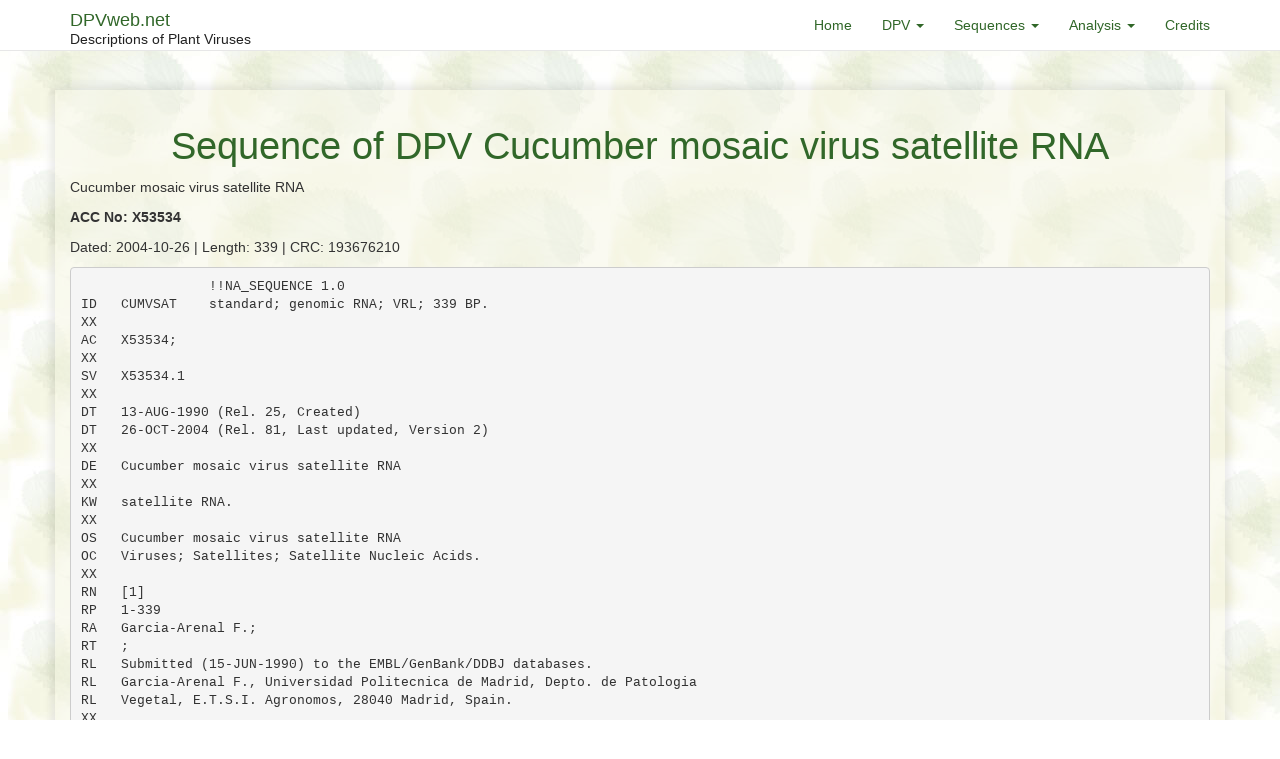

--- FILE ---
content_type: text/html; charset=UTF-8
request_url: https://dpvweb.net/dpv/showseq/?seq=X53534
body_size: 2416
content:
<!DOCTYPE html>
<html lang="en_GB">
<head>
    <meta charset="UTF-8">
    <meta http-equiv="X-UA-Compatible" content="IE=edge">
    <meta name="viewport" content="width=device-width, initial-scale=1">
        <title>Sequences of Cucumber mosaic virus satellite RNA</title>
<link rel="apple-touch-icon" sizes="57x57" href="/icons/apple-icon-57x57.png">
<link rel="apple-touch-icon" sizes="60x60" href="/icons/apple-icon-60x60.png">
<link rel="apple-touch-icon" sizes="72x72" href="/icons/apple-icon-72x72.png">
<link rel="apple-touch-icon" sizes="76x76" href="/icons/apple-icon-76x76.png">
<link rel="apple-touch-icon" sizes="114x114" href="/icons/apple-icon-114x114.png">
<link rel="apple-touch-icon" sizes="120x120" href="/icons/apple-icon-120x120.png">
<link rel="apple-touch-icon" sizes="144x144" href="/icons/apple-icon-144x144.png">
<link rel="apple-touch-icon" sizes="152x152" href="/icons/apple-icon-152x152.png">
<link rel="apple-touch-icon" sizes="180x180" href="/icons/apple-icon-180x180.png">
<link rel="icon" type="image/png" sizes="192x192"  href="/icons/android-icon-192x192.png">
<link rel="icon" type="image/png" sizes="32x32" href="/icons/favicon-32x32.png">
<link rel="icon" type="image/png" sizes="96x96" href="/icons/favicon-96x96.png">
<link rel="icon" type="image/png" sizes="16x16" href="/icons/favicon-16x16.png">
<link rel="manifest" href="/manifest.json">
<meta name="msapplication-TileColor" content="#ffffff">
<meta name="msapplication-TileImage" content="/icons/ms-icon-144x144.png">
<meta name="theme-color" content="#ffffff">
    <meta name="csrf-param" content="_csrf">
<meta name="csrf-token" content="7vHOtsI0UzTrd-BIL5uNhMg2bb2tw7DaB5DTNGOZtBGauqDwg3MSGaM41XF548n2i0JA0cWIxO1D3rIDCOCEWA==">

<link href="/assets/c1d438f7/css/bootstrap.css" rel="stylesheet">
<link href="https://cdnjs.cloudflare.com/ajax/libs/ekko-lightbox/5.3.0/ekko-lightbox.css" rel="stylesheet">
<link href="/css/site.css" rel="stylesheet"></head>
<body>
<header>
    <nav id="w0" class="navbar-default navbar-fixed-top navbar"><div class="container"><div class="navbar-header"><button type="button" class="navbar-toggle" data-toggle="collapse" data-target="#w0-collapse"><span class="sr-only">Toggle navigation</span>
<span class="icon-bar"></span>
<span class="icon-bar"></span>
<span class="icon-bar"></span></button><a class="navbar-brand" href="/">DPVweb.net<span>Descriptions of Plant Viruses</span></a></div><div id="w0-collapse" class="collapse navbar-collapse"><ul id="w1" class="navbar-nav navbar-right nav"><li><a href="/">Home</a></li>
<li class="dropdown"><a class="dropdown-toggle" href="#" data-toggle="dropdown">DPV <span class="caret"></span></a><ul id="w2" class="dropdown-menu"><li><a href="/dpv" tabindex="-1">Overview</a></li>
<li><a href="/dpv/name-index" tabindex="-1">Name Index</a></li>
<li><a href="/dpv/number-index" tabindex="-1">Number Index</a></li>
<li><a href="/dpv/taxon-index" tabindex="-1">Taxon Index</a></li>
<li><a href="/dpv/search" tabindex="-1">Search</a></li>
<li><a href="/dpv/instructions" tabindex="-1">Instructions</a></li></ul></li>
<li class="dropdown"><a class="dropdown-toggle" href="#" data-toggle="dropdown">Sequences <span class="caret"></span></a><ul id="w3" class="dropdown-menu"><li><a href="/sequences" tabindex="-1">Overview</a></li>
<li><a href="/sequences/plant-virus" tabindex="-1">Plant Virus Seqs</a></li>
<li><a href="/sequences/fungi-and-protozoa-virus" tabindex="-1">Fungi and protozoa virus</a></li></ul></li>
<li class="dropdown"><a class="dropdown-toggle" href="#" data-toggle="dropdown">Analysis <span class="caret"></span></a><ul id="w4" class="dropdown-menu"><li><a href="/analysis" tabindex="-1">Overview</a></li></ul></li>
<li><a href="/credits">Credits</a></li></ul></div></div></nav></header>
<div id="mainBody">
  <div class="container">
      </div>

  <section class="content sec-1">
  <div class="container">
    <div class="row">
        <div class="col-md-12 mt-3">
            
            <h1>Sequence of DPV Cucumber mosaic virus satellite RNA</h1>
            
            <p>Cucumber mosaic virus satellite RNA</p>
            <p><strong>ACC No: X53534</strong></p>
            <p>Dated: 2004-10-26 | Length: 339 | CRC: 193676210</p>
            <pre>
                !!NA_SEQUENCE 1.0
ID   CUMVSAT    standard; genomic RNA; VRL; 339 BP.
XX
AC   X53534;
XX
SV   X53534.1
XX
DT   13-AUG-1990 (Rel. 25, Created)
DT   26-OCT-2004 (Rel. 81, Last updated, Version 2)
XX
DE   Cucumber mosaic virus satellite RNA
XX
KW   satellite RNA.
XX
OS   Cucumber mosaic virus satellite RNA
OC   Viruses; Satellites; Satellite Nucleic Acids.
XX
RN   [1]
RP   1-339
RA   Garcia-Arenal F.;
RT   ;
RL   Submitted (15-JUN-1990) to the EMBL/GenBank/DDBJ databases.
RL   Garcia-Arenal F., Universidad Politecnica de Madrid, Depto. de Patologia
RL   Vegetal, E.T.S.I. Agronomos, 28040 Madrid, Spain.
XX
RN   [2]
RP   1-339
RX   MEDLINE; 90356401.
RX   PUBMED; 1697067.
RA   Fraile A., Moriones E., Garcia-Arenal F.;
RT   "Characterisation of a satellite RNA associated with strain K8 of cucumber
RT   mosaic virus.";
RL   Nucleic Acids Res. 18(15):4593-4593(1990).
XX
CC   Complete sequence of a CMV satellite RNA that attenuates symptoms
CC   induced by tomato and tobacco helper viruses.
XX
CC   Data kindly reviewed (10-SEP-1990) by Garcia-Arenal F.
XX
FH   Key             Location/Qualifiers
FH
FT   source          1. .339
FT                   /db_xref="taxon:12436"
FT                   /mol_type="genomic RNA"
FT                   /organism="Cucumber mosaic virus satellite RNA"
FT                   /strain="K8-CMV"
XX
SQ   Sequence 339 BP; 70 A; 87 C; 95 G; 87 T; 0 other;

 X53534  Length: 339  November 2, 2004 08:27  Type: N  Check: 9671  ..

       1  gttttgtttg ttagagaatt gcgtagaggg gttatatcta cgtgaggatc
      51  tatcactcgg cggtgtgggt tacctccctt ctacggcggg ttgagttgac
     101  gcatctcgga ctggggaccg ctggcttgcg agctatgtcc gctactctca
     151  gcactgcgca ctcatttgag cccccgctca gtttgctagc aaaacccggc
     201  ccgtggtatg ccgtgaccgc ggaacttcga aagaaacact ctgttaggtg
     251  gtatcgtgga tgacgcacgc agggagaggc taaaacctat aaggtcatgc
     301  tgatctccgt gaatgtctac acattcctct acaggaccc             </pre>

        </div>
    </div>
  </div>
</section>

</div>
<footer id="footer">
  <div class="container-fluid footer-bottom text-center">
      <p>This site is supported by the <a href="https://www.aab.org.uk/" target="_blank" rel="license external">Association of Applied Biologists</a>. It was developed and maintained for many years by scientists at Rothamsted Research:
John Antoniw (software, databases and web)
Mike Adams (taxonomic and sequence data). This project was rebuilt by <a href="https://xoons.co.uk/" title="Web Design Agency London" target="_blank" rel="author external">Xoons Ltd.</a></p>
  </div>
</footer>
<script src="/assets/d926e48e/jquery.js"></script>
<script src="/assets/c13c6f40/yii.js"></script>
<script src="https://cdnjs.cloudflare.com/ajax/libs/ekko-lightbox/5.3.0/ekko-lightbox.min.js"></script>
<script src="https://cdnjs.cloudflare.com/ajax/libs/ekko-lightbox/5.3.0/ekko-lightbox.min.js.map"></script>
<script src="/js/main.js"></script>
<script src="/assets/c1d438f7/js/bootstrap.js"></script></body>
</html>
